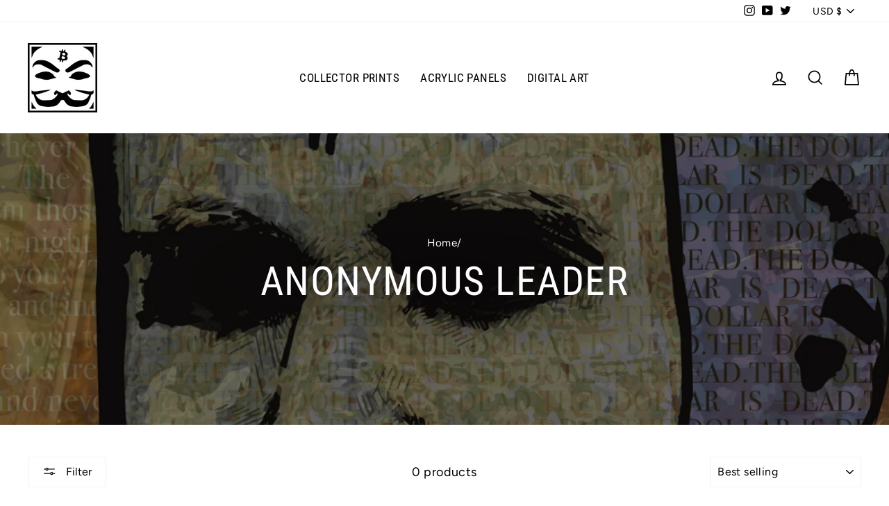

--- FILE ---
content_type: application/javascript
request_url: https://app.marsello.com/Portal/Custom/FormScriptToInstall/5b628ca5811f9e0cbcccf0df?aProvId=5b628c99811f9e0cbcccf0de&formId=5d1d46630880c00af0a7b4b8&shop=hodl-crypto-art.myshopify.com
body_size: 1036
content:
(function() {var s, t; t = document.createElement('script'); t.type = 'text/javascript'; t.async = true; t.id = 'marsello-form-js'; t.setAttribute('collect-url', 'https://app.marsello.com/');t.setAttribute('collect-id', '5b628ca5811f9e0cbcccf0df');t.setAttribute('form-id', '5d1d46630880c00af0a7b4b8'); t.setAttribute('collect-provider-id', '5b628c99811f9e0cbcccf0de'); t.setAttribute('label-text', 'Subscribe now'); t.setAttribute('label-style', 'z-index:9999999997; padding:10px 15px; font-weight:400; position:fixed; font-family:"Open Sans", sans-serif; text-decoration:none; cursor:pointer; color:white; font-size:16px; background-color:#000000; top: auto; bottom: 0px; right: auto; left: 50%; margin: 0px 0px 0px -55px; display: block; '); t.setAttribute('widget-width', '500'); t.setAttribute('widget-height', '500'); t.setAttribute('widget-visible', 'False'); t.setAttribute('widget-type', 'Popup'); t.setAttribute('widget-translate-enabled', 'True'); t.src = 'https://cdn-01.marsello.com/Content/widget/marsello-form.js?984376105'; s = document.getElementsByTagName('script')[0]; return s.parentNode.insertBefore(t, s); })();